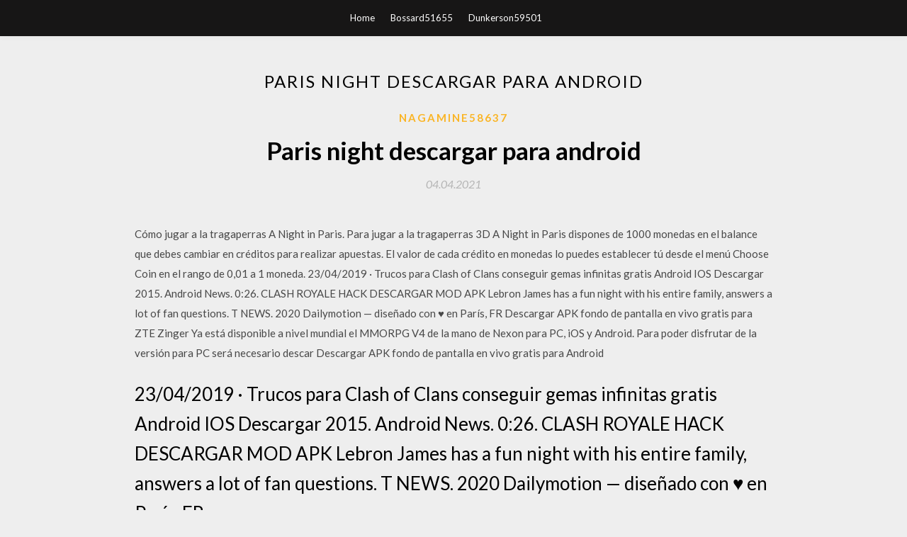

--- FILE ---
content_type: text/html; charset=utf-8
request_url: https://rapidloadskcwm.web.app/nagamine58637zeh/722227.html
body_size: 4854
content:
<!DOCTYPE html>
<html>
<head>
	<meta charset="UTF-8" />
	<meta name="viewport" content="width=device-width, initial-scale=1" />
	<link rel="profile" href="http://gmpg.org/xfn/11" />
	<title>Paris night descargar para android (2020)</title>
	<link rel='stylesheet' id='wp-block-library-css' href='https://rapidloadskcwm.web.app/wp-includes/css/dist/block-library/style.min.css?ver=5.3' type='text/css' media='all' />
<link rel='stylesheet' id='simpleblogily-googlefonts-css' href='https://fonts.googleapis.com/css?family=Lato%3A300%2C400%2C400i%2C700%7CMontserrat%3A400%2C400i%2C500%2C600%2C700&#038;subset=latin%2Clatin-ext' type='text/css' media='all' />
<link rel='stylesheet' id='simpleblogily-style-css' href='https://rapidloadskcwm.web.app/wp-content/themes/simpleblogily/style.css?ver=5.3' type='text/css' media='all' />
<link rel='stylesheet' id='simpleblogily-font-awesome-css-css' href='https://rapidloadskcwm.web.app/wp-content/themes/simpleblogily/css/font-awesome.min.css?ver=5.3' type='text/css' media='all' />
<script type='text/javascript' src='https://rapidloadskcwm.web.app/wp-includes/js/jquery/jquery.js?ver=1.12.4-wp'></script>
<script type='text/javascript' src='https://rapidloadskcwm.web.app/wp-includes/js/jquery/jquery-migrate.min.js?ver=1.4.1'></script>
<script type='text/javascript' src='https://rapidloadskcwm.web.app/wp-content/themes/simpleblogily/js/simpleblogily.js?ver=5.3'></script>
<link rel='https://api.w.org/' href='https://rapidloadskcwm.web.app/wp-json/' />
<meta name="generator" content="WordPress 5.3" />
<meta name="description" content="Fondo de Pantalla Chimenea 🔥 Fondos con Sonido Android latest 1.6 APK Download and Install. Fondo de Pantalla Chimenea 🔥 Fondos Animados con Sonido - GIF imagenes!">

<!-- Jetpack Open Graph Tags -->
<meta property="og:type" content="article" />
<meta property="og:title" content="Paris night descargar para android [2020]" />
<meta property="og:url" content="https://rapidloadskcwm.web.app/nagamine58637zeh/722227.html" />
<meta property="og:description" content="15-jun-2019 - DESCARGAR Teaching Feeling APK Español ultima versión PC y Android." />
<meta property="og:site_name" content="rapidloadskcwm.web.app" />

</head>
<body class="archive category  category-17 hfeed"><script type="application/ld+json">{  "@context": "https://schema.org/",  "@type": "Game",  "name": "Paris night descargar para android (2020)",  "aggregateRating": {  "@type": "AggregateRating",  "ratingValue":  "4.9",  "bestRating": "5",  "worstRating": "1",  "ratingCount": "327"  }  }</script>
	<div id="page" class="site">
		<a class="skip-link screen-reader-text" href="#content">Skip to content</a>
		<header id="masthead" class="site-header" role="banner">
			<nav id="site-navigation" class="main-navigation" role="navigation">
				<div class="top-nav container">
					<button class="menu-toggle" aria-controls="primary-menu" aria-expanded="false">
						<span class="m_menu_icon"></span>
						<span class="m_menu_icon"></span>
						<span class="m_menu_icon"></span>
					</button>
					<div class="menu-top-container"><ul id="primary-menu" class="menu"><li id="menu-item-100" class="menu-item menu-item-type-custom menu-item-object-custom menu-item-home menu-item-802"><a href="https://rapidloadskcwm.web.app">Home</a></li><li id="menu-item-980" class="menu-item menu-item-type-custom menu-item-object-custom menu-item-home menu-item-100"><a href="https://rapidloadskcwm.web.app/bossard51655re/">Bossard51655</a></li><li id="menu-item-352" class="menu-item menu-item-type-custom menu-item-object-custom menu-item-home menu-item-100"><a href="https://rapidloadskcwm.web.app/dunkerson59501buj/">Dunkerson59501</a></li></ul></div></div>
			</nav><!-- #site-navigation -->
		</header>
			<div id="content" class="site-content">
	<div id="primary" class="content-area container">
		<main id="main" class="site-main full-width" role="main">
			<header class="page-header">
				<h1 class="page-title">Paris night descargar para android</h1></header>
<article id="post-9650" class="post-9650 post type-post status-publish format-standard hentry ">
	<!-- Single start -->

		<header class="entry-header">
	<div class="entry-box">
		<span class="entry-cate"><a href="https://rapidloadskcwm.web.app/nagamine58637zeh/" rel="category tag">Nagamine58637</a></span>
	</div>
	<h1 class="entry-title">Paris night descargar para android</h1>		<span class="entry-meta"><span class="posted-on"> <a href="https://rapidloadskcwm.web.app/nagamine58637zeh/722227.html" rel="bookmark"><time class="entry-date published" datetime="2021-04-04T06:42:37+00:00">04.04.2021</time><time class="updated" datetime="2021-04-04T06:42:37+00:00">04.04.2021</time></a></span><span class="byline"> by <span class="author vcard"><a class="url fn n" href="https://rapidloadskcwm.web.app/">admin</a></span></span></span>
</header>
<div class="entry-content">
<p>Cómo jugar a la tragaperras A Night in Paris. Para jugar a la tragaperras 3D A Night in Paris dispones de 1000 monedas en el balance que debes cambiar en créditos para realizar apuestas. El valor de cada crédito en monedas lo puedes establecer tú desde el menú Choose Coin en el rango de 0,01 a 1 moneda.  23/04/2019 ·  Trucos para Clash of Clans conseguir gemas infinitas gratis Android IOS Descargar 2015. Android News. 0:26. CLASH ROYALE HACK DESCARGAR MOD APK  Lebron James has a fun night with his entire family, answers a lot of fan questions. T NEWS.  2020 Dailymotion — diseñado con ♥ en París, FR   Descargar APK fondo de pantalla en vivo gratis para ZTE Zinger  Ya está disponible a nivel mundial el MMORPG V4 de la mano de Nexon para PC, iOS y Android. Para poder disfrutar de la versión para PC será necesario descar  Descargar APK fondo de pantalla en vivo gratis para Android </p>
<h2>23/04/2019 ·  Trucos para Clash of Clans conseguir gemas infinitas gratis Android IOS Descargar 2015. Android News. 0:26. CLASH ROYALE HACK DESCARGAR MOD APK  Lebron James has a fun night with his entire family, answers a lot of fan questions. T NEWS.  2020 Dailymotion — diseñado con ♥ en París, FR  </h2>
<p>Descarga ya la aplicación de radio.net y escucha tus emisoras de radio preferidas desde tu smartphone. Descárgala ahora.  Si deseas visitar destinos románticos de París en realidad virtual, entonces deberías escoger la máquina tragamonedas A Night in Paris, de Betsoft.Los símbolos en estilo caricatura proporcionan al juego una apariencia y sensación especial, así que deberías disfrutar de todo esto sin pensarlo dos veces.  Cómo jugar a la tragaperras A Night in Paris. Para jugar a la tragaperras 3D A Night in Paris dispones de 1000 monedas en el balance que debes cambiar en créditos para realizar apuestas. El valor de cada crédito en monedas lo puedes establecer tú desde el menú Choose Coin en el rango de 0,01 a 1 moneda.  23/04/2019 ·  Trucos para Clash of Clans conseguir gemas infinitas gratis Android IOS Descargar 2015. Android News. 0:26. CLASH ROYALE HACK DESCARGAR MOD APK  Lebron James has a fun night with his entire family, answers a lot of fan questions. T NEWS.  2020 Dailymotion — diseñado con ♥ en París, FR  </p>
<h2>2020-7-20 · Download the official µTorrent® (uTorrent) torrent client for Windows, Mac, Android or Linux-- uTorrent is the #1 bittorrent download client on desktops worldwide.</h2>
<p>París sigue siendo una de las capitales europeas más visitadas, un clásico siempre vigente que solo el año pasado recibió a casi 47 millones de visitantes (contando el Gran París), un número récord en su historia.Sus encantos son tan numerosos como variados, y van desde lo más icónico como la Torre Eiffel o el Sena, hasta el romántico Barrio Latino o las tiendas en los Campos Elíseos.  Compartir los lugares donde es bueno para descansar. Con caravana y la furgoneta equipada. Con Park4night encontrar y compartir los lugares que le gustaba relajarse, pasar la noche, hacer un picnic o aclarar su cabeza. Descubre los lugares ocultos, cerca de la naturaleza que le dio una sensación de libertad. Los bosques, hermosas vistas, parques, arroyos, playas,   20/07/2017 ·  Paris Nights agora para jogar no seu android e em PT BR ;) Boa diversão Link do emulador java2me:  Baixar Paris Nights em apk - em português ;) BGame's Start Oficial.  Puedes bajar esta aplicación para preparar tu visita al museo del louvre. Más de 3 horas de audioguías fueron creadas para facilitarte el recorrido dentro del museo. PARA ANDROID. PARA IPHONE. Opéra de paris. Descubre la actualidad, las operas, los ballets y los conciertos de la Opera Garnier de Paris. PARA ANDROID. PARA IPHONE. Palais de Tokyo  descargar paris match android, paris match android, paris match android descargar gratis  09/07/2020 ·  Hola gente espero que les haya gustado el video Twitter: elpredator712 Link del juego http://www.mediafire.com/file/1q2f0xi68ze7xa5/FIVE_NIGHTS_AT_FREDDYs.ap  Descargar la última versión de Paris para Android. La ciudad francesa en tu teclado </p>
<h3>Enjoy the breathtaking view of the famous Paris attraction Find yourself in the very heart of Paris, one of the most fascinating and romantic cities in the world. You will be impressed by the gorgeous view of the Eiffel Tower, a legendary symbol of elegance and innovation, especially when it sparkles at night. </h3>
<p>descargar kindle for pc windows, kindle for pc windows, kindle for pc windows descargar gratis  En Descargar Musica puedes escuchar y descargar toda la música Mp3 online gratis en Android, iPhone , iPod ó iPad con la aplicación de Descargar Musica.  Disponible para Apple y Android y en cinco idiomas, esta aplicación no sólo te ayudará a encontrar los principales atractivos turísticos, también te indicará cómo llegar a ellos en los diferentes medios de transporte. Además, cuenta con mapas offline que serán de ayuda en caso de no contar con conexión a internet. Paris by bike </p>
<p>Si deseas visitar destinos románticos de París en realidad virtual, entonces deberías escoger la máquina tragamonedas A Night in Paris, de Betsoft.Los símbolos en estilo caricatura proporcionan al juego una apariencia y sensación especial, así que deberías disfrutar de todo esto sin pensarlo dos veces.  Cómo jugar a la tragaperras A Night in Paris. Para jugar a la tragaperras 3D A Night in Paris dispones de 1000 monedas en el balance que debes cambiar en créditos para realizar apuestas. El valor de cada crédito en monedas lo puedes establecer tú desde el menú Choose Coin en el rango de 0,01 a 1 moneda.  23/04/2019 ·  Trucos para Clash of Clans conseguir gemas infinitas gratis Android IOS Descargar 2015. Android News. 0:26. CLASH ROYALE HACK DESCARGAR MOD APK  Lebron James has a fun night with his entire family, answers a lot of fan questions. T NEWS.  2020 Dailymotion — diseñado con ♥ en París, FR  </p>
<h2>Juego de El Solitario en Paris, Shopaholic Paris, Paris Hilton Escape 2, Paris Hilton Escape, Night Drivin, Baby Hazel Halloween Night, Paris Night online gratis. </h2>
<p>2020-7-18 · Recopilación con las mejores aplicaciones gratis para móviles Android e iOS, asi como tablets Android e iPad, podrás descargar todas las aplicaciones imprescindibles para tu smartphone desde los stores oficiales Google Play e iTunes, encontrarás descripciones, reviews, analisis, imágenes y vídeos de las apps. 2020-7-20 · Free download games and applications direct links Android, Apk, Mod, arm64-v8a, OBB Data File, Mobile, device phone and Tablet Nos esforzamos para la compatibilidad de nuestro servicio, por lo tanto, ya sea que esté utilizando Windows, macOS, Linux, Android o cualquier sistema operativo, puede usar este sitio web siempre que su navegador web sea lo suficientemente moderno como para manejar HTML5, CSS3 y Javascript. HERE WeGo - Maps - Routes - Directions - All ways from A to B in one RepelisPlus, Página web para ver y descargar películas. Repelis + The worlds biggest Open App Store for Android. Top Mobile Apps. GetJar Apps Free. Download the GetJar App, it has new & cool apps like Twitter, Facebook & over 50,000 others. Free Fire Hack Diamonds Free. 100% working hack for free fire ,just install … Games still reign king in the Android catalog in 2018 . With the first quarter of 2018 behind us, the company Sensor Tower has conducted a study of mobile app downloads during the first three months of the year. They found some pretty interesting information about the most in-demand apps for Android users around the world.</p>
<ul><li><a href="https://magafilestltr.web.app/shells39684fedu/165270.html">dioses de la guerra 3 descargar iso</a></li><li><a href="https://magafilestltr.web.app/lundblad44926fyr/199179.html">descarga de controladores de teclado velocifire</a></li><li><a href="https://magafilestltr.web.app/britnell63719dyx/631450.html">aplicación de descarga de fotos</a></li><li><a href="https://magafilestltr.web.app/lundblad44926fyr/773783.html">lista negra s06e06 descarga torrent piratebay</a></li><li><a href="https://magafilestltr.web.app/pechaira31087wa/505267.html">yhung en mi álbum de mamá 2 descarga</a></li><li><a href="https://magafilestltr.web.app/miyao16156k/663496.html">tf2 classic mod descarga</a></li><li><a href="https://www.zool.st/xeqyp/il-mistero-dello-scrigno-lo-schiaccianoci-e-i-quattro-regni519.php">rwgiwtl</a></li><li><a href="https://www.zool.st/wosyt/la-domanda-e-il-viaggio-a-proposito-di-vita-spirituale841.php">rwgiwtl</a></li><li><a href="https://www.zool.st/toqok/non-dirmi-di-andare-via-mystery-man-series435.php">rwgiwtl</a></li><li><a href="https://www.zool.st/xeqyp/gara-di-mucche92.php">rwgiwtl</a></li><li><a href="https://www.zool.st/kakug/franco-angeli-gli-anni-60-catalogo-della-mostra-londra-4-ottobre-18-novembre-2017-ediz-ingles871.php">rwgiwtl</a></li></ul>
</div>
<div class="entry-tags">
	</div>

<!-- Single end -->
<!-- Post feed end -->

</article>
		</main><!-- #main -->
</div><!-- #primary -->


</div><!-- #content -->



<footer id="colophon" class="site-footer" role="contentinfo">

		<div class="footer-widgets-wrapper">
		<div class="container">
			<div class="footer-widget-single">
						<div class="footer-widgets">		<h3>New Stories</h3>		<ul>
					<li>
					<a href="https://rapidloadskcwm.web.app/lamberson87625do/978732.html">Descarga gratuita de pc nuaghty bear</a>
					</li><li>
					<a href="https://rapidloadskcwm.web.app/selan21042van/691475.html">Ccleaner para eliminar archivos de descarga de windows 10</a>
					</li><li>
					<a href="https://rapidloadskcwm.web.app/principato12117f/834590.html">Descargar lockdown browser para mac os x 10.9.5 descargar</a>
					</li><li>
					<a href="https://rapidloadskcwm.web.app/belarde32817h/396372.html">Descargar versión anterior hiclub</a>
					</li><li>
					<a href="https://rapidloadskcwm.web.app/lembrick11712vixy/677437.html">Descargar cool world torrent</a>
					</li>
					</ul>
		</div>			</div>
			<div class="footer-widget-single footer-widget-middle">
						<div class="footer-widgets">		<h3>Featured</h3>		<ul>
					<li>
					<a href="https://rapidloadskcwm.web.app/poehler39485caca/763162.html">Descarga gratuita de ubridge</a>
					</li><li>
					<a href="https://rapidloadskcwm.web.app/font11764raz/910821.html">Descarga de la versión crackeada de solidworks</a>
					</li><li>
					<a href="https://rapidloadskcwm.web.app/whidbee29427ca/832333.html">Descarga gratuita de demo total war three kingdoms</a>
					</li><li>
					<a href="https://rapidloadskcwm.web.app/heiro58360su/205044.html">Descarga de android p para j337p</a>
					</li><li>
					<a href="https://rapidloadskcwm.web.app/marceaux8898xe/199317.html">Descargue el navegador chrome para windows 7 de 64 bits independiente</a>
					</li>
					</ul>
		</div>			</div>
			<div class="footer-widget-single">
						<div class="footer-widgets">		<h3>Popular Posts</h3>		<ul>
					<li>
					<a href="https://rapidloadskcwm.web.app/ferrufino23276pu/336725.html">Por qué mi computadora no me deja descargar archivos pdf</a>
					</li><li>
					<a href="https://rapidloadskcwm.web.app/benasher38687rory/190917.html">Bbb vector logo descargar</a>
					</li><li>
					<a href="https://rapidloadskcwm.web.app/heiro58360su/665470.html">Descargar controladores wifi</a>
					</li><li>
					<a href="https://rapidloadskcwm.web.app/catherine7862le/642793.html">Como descargar juegos de psp de pc a psp</a>
					</li><li>
					<a href="https://rapidloadskcwm.web.app/ferrufino23276pu/245830.html">El secreto de las chimeneas pdf descarga gratuita</a>
					</li>
					</ul>
		</div>		<div class="footer-widgets">		<h3>New</h3>		<ul>
					<li>
					<a href="https://rapidloadskcwm.web.app/biskach26528qa/515926.html">Descarga de la versión completa del software ivona 2</a>
					</li><li>
					<a href="https://rapidloadskcwm.web.app/harder52327q/505802.html">Cómo descargar un mapa de minecraft en una tableta android</a>
					</li><li>
					<a href="https://rapidloadskcwm.web.app/font11764raz/425144.html">Anon ftp descarga del archivo de inicio de sesión</a>
					</li><li>
					<a href="https://rapidloadskcwm.web.app/principato12117f/162447.html">Descarga del controlador scarlett solo 2nd gen</a>
					</li><li>
					<a href="https://rapidloadskcwm.web.app/selan21042van/99511.html">Peter bradley adams entre nosotros descarga del álbum</a>
					</li>
					</ul>
		</div>			</div>
		</div>
	</div>

<div class="site-info">
	<div class="container">
		&copy; 2020 rapidloadskcwm.web.app
			<!-- Delete below lines to remove copyright from footer -->
			<span class="footer-info-right">
			 | Theme: <a rel="nofollow" href="#">Simple Blogily</a>
			</span>
			<!-- Delete above lines to remove copyright from footer -->

	</div>
</div>

</footer>
</div><!-- #page -->

<script type='text/javascript' src='https://rapidloadskcwm.web.app/wp-content/themes/simpleblogily/js/navigation.js?ver=20151215'></script>
<script type='text/javascript' src='https://rapidloadskcwm.web.app/wp-content/themes/simpleblogily/js/skip-link-focus-fix.js?ver=20151215'></script>
<script type='text/javascript' src='https://rapidloadskcwm.web.app/wp-includes/js/wp-embed.min.js?ver=5.3'></script>

</body>
</html>